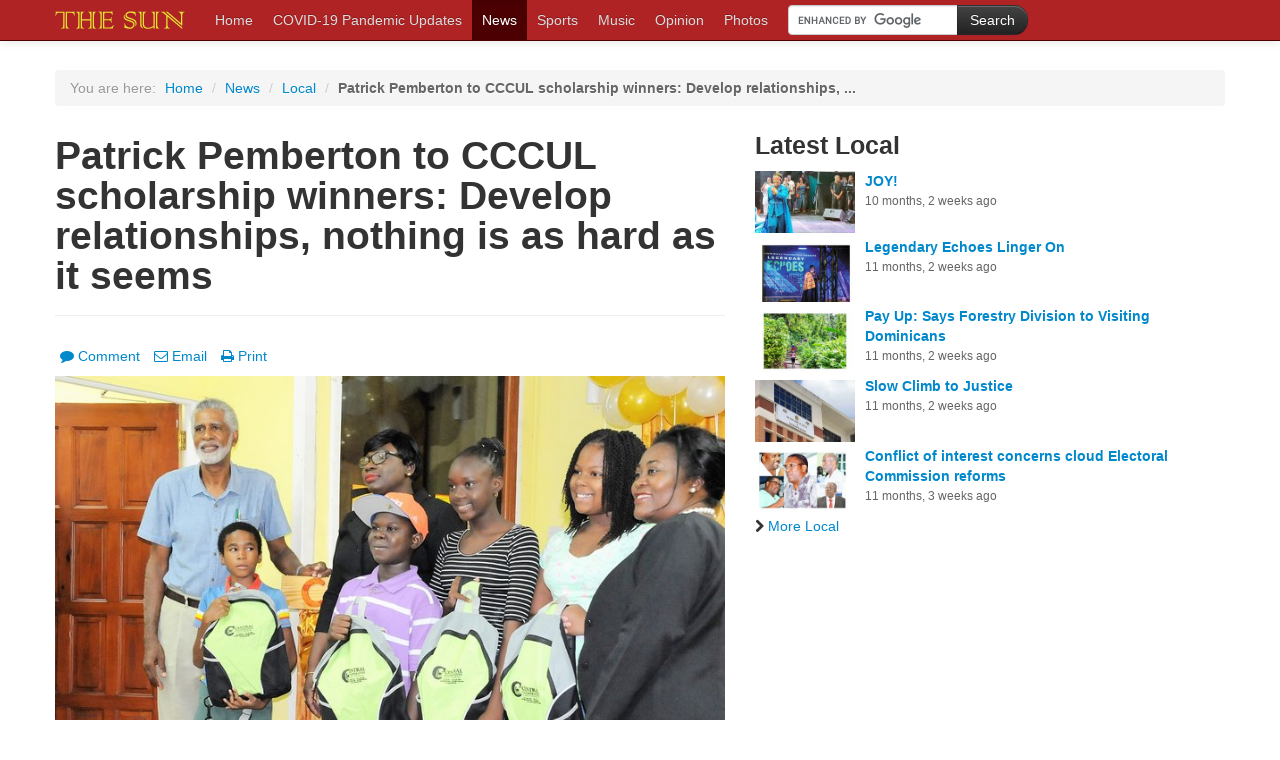

--- FILE ---
content_type: text/html; charset=utf-8
request_url: http://sundominica.com/articles/patrick-pemberton-to-cccul-scholarship-winners-dev-4977/
body_size: 6402
content:

<!DOCTYPE html>
<html>
    <head>
        <!-- Google tag (gtag.js) -->
        <script async src="https://www.googletagmanager.com/gtag/js?id=UA-43915414-1"></script>
        <script>
          window.dataLayer = window.dataLayer || [];
          function gtag(){dataLayer.push(arguments);}
          gtag('js', new Date());

          gtag('config', 'UA-43915414-1');
        </script>
	<meta charset="utf-8">
        <title>Patrick Pemberton to CCCUL scholarship winners: Develop relationships, nothing is as hard as it seems | Local | The Sun</title>
        <meta name="viewport" content="width=device-width, initial-scale=1.0">
        <meta name="description" content="Patrick Pemberton, the seven-foot president of the Central Co-operative Credit Union Ltd believes few things are as difficult as they originally appeared.">
        
<meta property="fb:app_id" content="267224876679348"/>
<meta property="og:type" content="article" />
<meta property="og:url" content="http://sundominica.com/articles/4977/" />
<meta property="og:title" content="Patrick Pemberton to CCCUL scholarship winners: Develop relationships, nothing is as hard as it seems" />
<meta property="og:image" content="http://media-stage.shakfu.com/thesundominica.com/photos/cache/CCCUL-crop-box.jpg.750x464_q85_crop-smart_upscale.jpg" />

<meta property="og:description" content="Patrick Pemberton, the seven-foot president of the Central Co-operative Credit Union Ltd believes few things are as difficult as they originally appeared." />

<meta property="og:site_name" content="The Sun" />

<meta property="fb:admins" content="100002204230778" />

<meta property="fb:admins" content="100001499925779" />


<meta property="article:publisher" content="https://www.facebook.com/320657051315653" />



        
            <link href="//netdna.bootstrapcdn.com/twitter-bootstrap/2.3.2/css/bootstrap-combined.no-icons.min.css" rel="stylesheet">
            <link href="//netdna.bootstrapcdn.com/font-awesome/3.2.1/css/font-awesome.css" rel="stylesheet">
            <link href="//static-stage.shakfu.com/articles/css/base.css" rel="stylesheet">
            <link href="//static-stage.shakfu.com/sections/css/base.css" rel="stylesheet">
            <link href="//static-stage.shakfu.com/galleries/css/base.css" rel="stylesheet">
            <link href="//static-stage.shakfu.com/facebook/css/base.css" rel="stylesheet">
            <link href="//static-stage.shakfu.com/ads/css/base.css" rel="stylesheet">
            <link href="//static-stage.shakfu.com/css/contact.css" rel="stylesheet">
        
        
        
        <!--[if IE 7]>
        <link rel="stylesheet" href="//static-stage.shakfu.com/common/css/font-awesome-ie7.min.css">
        <![endif]-->
        
            <link href="//static-stage.shakfu.com/common/css/thesundominica.css" rel="stylesheet">
            <link href="//static-stage.shakfu.com/common/css/bootstrap-responsive.css" rel="stylesheet">
            <link href="//static-stage.shakfu.com/common/css/thesundominica-responsive.css" rel="stylesheet">
        
        <!-- HTML5 shim, for IE6-8 support of HTML5 elements -->
        <!--[if lt IE 9]>
        <script src="//html5shim.googlecode.com/svn/trunk/html5.js"></script>
        <![endif]-->
        <link rel="apple-touch-icon-precomposed" sizes="57x57" href="//static-stage.shakfu.com/common/favicon/apple-touch-icon-114.png" />
        <link rel="apple-touch-icon-precomposed" sizes="114x114" href="//static-stage.shakfu.com/common/favicon/apple-touch-icon-114.png" />
        <link rel="apple-touch-icon-precomposed" sizes="72x72" href="//static-stage.shakfu.com/common/favicon/apple-touch-icon-114.png" />
        <link rel="apple-touch-icon-precomposed" sizes="144x144" href="//static-stage.shakfu.com/common/favicon/apple-touch-icon-114.png" />
        <link rel="shortcut icon" href="//static-stage.shakfu.com/common/favicon/favicon.ico" type="image/x-icon">
        
        
    </head>
    
    <body class="article">
        <div id="fb-root"></div>
<script>
  window.fbAsyncInit = function() {
    FB.init({
      appId      : '267224876679348',
      channelUrl : 'http://sundominica.com/channel.html',
      status     : true,
      cookie     : true,
      xfbml      : true
    });
  };
  (function(d, debug){
     var js, id = 'facebook-jssdk', ref = d.getElementsByTagName('script')[0];
     if (d.getElementById(id)) {return;}
     js = d.createElement('script'); js.id = id; js.async = true;
     js.src = "//connect.facebook.net/en_US/all" + (debug ? "/debug" : "") + ".js";
     ref.parentNode.insertBefore(js, ref);
   }(document, /*debug*/ true));
</script>

        
            <div class="navbar navbar-inverse navbar-fixed-top">
                <div class="navbar-inner">
                    <div class="container">
                        <button type="button" class="btn btn-navbar" data-toggle="collapse" data-target=".nav-collapse">
                            <span class="icon-bar"></span>
                            <span class="icon-bar"></span>
                            <span class="icon-bar"></span>
                        </button>
                        <a class="brand" href="/"><i class="logo"></i></a>
                        <div class="nav-collapse collapse">
                            
<ul class="nav">
    <li><a href="/">Home</a></li>
    
        <li><a href="/covid-19-pandemic-updates/">COVID-19 Pandemic Updates</a></li>
    
        <li class="active"><a href="/news/">News</a></li>
    
        <li><a href="/sports/">Sports</a></li>
    
        <li><a href="/music/">Music</a></li>
    
        <li><a href="/opinion/">Opinion</a></li>
    
        <li><a href="/galleries/">Photos</a></li>
    
</ul>

<form action="/search" type="get" id="cse-search-box" class="navbar-form pull-left form-search">
  <div class="input-append">
    <input type="hidden" name="cx" value="partner-pub-6567505487227567:3427731481" />
    <input type="hidden" name="cof" value="FORID:10" />
    <input type="hidden" name="ie" value="UTF-8" />
    <input type="text" name="q" size="55" class="span2"  />
    <input type="submit" name="sa" value="Search" class="btn btn-inverse" />
  </div>
</form>
<script type="text/javascript" src="http://www.google.com/coop/cse/brand?form=cse-search-box&amp;lang=en"></script>




                        </div><!--/.nav-collapse -->
                    </div>
                </div>
            </div>
        

        <div class="content">
            
                



            

            
    <div class="ad-leaderboard">
        <div class="display-ad" data-url="/ads/code/3/1/31/"></div>
    </div>

            <div class="container">
                
    

<ul class="breadcrumb">
    <li class="muted you-are-here">You are here:</li>
    <li><a href="/">Home</a> <span class="divider">/</span></li>
    
        <li><a href="/news/">News</a> <span class="divider">/</span></li>
    
    
        
            <li><a href="/news/local/">Local</a> <span class="divider">/</span></li>
            <li class="active">Patrick Pemberton to CCCUL scholarship winners: Develop relationships, ...</li>
        
    
</ul>


                
                
                <div class="page-content">
                    
    

<div id="emailModal" class="modal hide fade" tabindex="-1" role="dialog" aria-labelledby="myModalLabel" aria-hidden="true">
  <div class="modal-header">
    <button type="button" class="close" data-dismiss="modal" aria-hidden="true">&times;</button>
    <h3>Email a Friend</h3>
  </div>
  

<div id="emailModalContent" class="modal-content">
  <form id="modalEmailForm" class="form-horizontal" action="/emailer/post/" data-success="/emailer/thanks/" method="post">
    <div class="modal-body">
      <input type='hidden' name='csrfmiddlewaretoken' value='gGlEHx6poq9tnCl69nf2JYYcbLGwoIHG' />
      
      
      <div class="control-group">
        
        <label class="control-label" for="sender">Your Email</label>
        <div class="controls">
          <input id="id_sender" name="sender" placeholder="Email" type="text" />
          <div id="senderError" class="field-error"></div>
        </div>
      </div>
      <div class="control-group">
        
        <label class="control-label" for="recipients">Friend's Email(s)</label>
        <div class="controls">
          <input class="input-block-level" id="id_recipients" name="recipients" placeholder="Email-1, email-2, ... email-15" type="text" />
          <div id="recipientsError" class="field-error"></div>
          <small class="muted">Separate emails with a comma.</small>
        </div>
      </div>
      <div class="control-group">
        
        <label class="control-label" for="message">Message (optional)</label>
        <div class="controls">
          <textarea class="input-block-level" cols="40" id="id_message" name="message" rows="3">
</textarea>
          <div id="messageError" class="field-error"></div>
        </div>
      </div>
      <div id="__all__Error" class="field-error"></div>
      <div class="control-group">
        <div class="controls">
          <div class="g-recaptcha" data-sitekey="6LfXgQoUAAAAAA69pQIZx0Nsan37UvKrxQnRmhWt"></div>
        </div>
      </div>
    </div>
    <div class="modal-footer">
      <a href="#" class="btn" data-dismiss="modal">Cancel</a>
      <button id="spinnerBtn" type="button" class="btn btn-primary" disabled><i class="icon-spinner icon-spin icon-white"></i> Sending</button>
      <input id="submitBtn" type="submit" value="Send" class="btn btn-primary">
    </div>
  </form>
</div>

<div id="emailModalSuccess">
  

<div class="modal-body">
    <p>Your message has been sent. Thank You.</p>
</div>


  <div class="modal-footer">
    <button class="btn btn-primary" data-dismiss="modal">Close</button>
  </div>
</div>

</div>

    <div class="row">
        <div class="span7">
            <div class="page-header">
                <h1>Patrick Pemberton to CCCUL scholarship winners: Develop relationships, nothing is as hard as it seems</h1>
                <h4></h4>
            </div>

            
                

<div class="toolbar clearfix">
    <ul class="inline pull-left">
        <li><a href="#comments"><i class="icon-comment"></i>Comment</a></li>
        <li><a href="#" class="modal-email"><i class="icon-envelope-alt"></i>Email</a></li>
        <li><a href="/articles/patrick-pemberton-to-cccul-scholarship-winners-dev-4977/print/"><i class="icon-print"></i>Print</a></li>
    </ul>
    <ul class="inline pull-right">
        <li><div class="fb-like" data-href="http://sundominica.com/articles/patrick-pemberton-to-cccul-scholarship-winners-dev-4977/" data-colorscheme="light" ref="fb-like-story-detail" data-send="true" data-layout="button_count" data-width="90" data-show-faces="false" data-font="lucida grande"></div>
</li>
    </ul>
</div>

            

            
                
                    
                    <div class="media caption-container">
                        <img src="http://media-stage.shakfu.com/thesundominica.com/photos/cache/CCCUL-crop-box.jpg.750x464_q85_crop-smart_upscale.jpg" alt="CCCUL executive and 2018 scholarship winners" title="CCCUL executive and 2018 scholarship winners" />
                        
                            <div class="caption">
                                <small>CCCUL executive and 2018 scholarship winners</small>
                                <button type="button" class="close" data-dismiss="alert">&times;</button>
                            </div>
                        
                    </div>
                    
                
            

            <div class="by-line">
                
                <div class="date">Sept. 13, 2018</div>
            </div>

            <div class="body">
                
                    <p><p>Patrick Pemberton, the seven-foot president of the Central Co-operative Credit Union Ltd believes few things are as difficult as they originally appeared. </p>
<p>Addressing a short ceremony last week at the CCCUL building at Goodwill to award scholarships to four secondary school students, Pemberton said that is one of the many things that he has learnt in his life.</p>
<p>"Every time you have a project to do there's something difficult about it and you'll be surprised to know that when you get into the project you will realise 'it was not as difficult as I thought it was'", Pemberton said.</p>
<p>He also advised the CCCUL scholarship winners that although they must concentrate on their studies, there are other important aspects of their school lives.</p>
<p>"When you get as old as me you will realise academics is not everything," Pemberton said. "You can get 12 Ones and you may still not a person that people like because you did not pay attention to socializing and friendship to people around you… do remember to develop relationships with people around you starting with the people at home."</p>
<p>The CCCUL is a 2007 amalgamation of the Portsmouth Credit Union and the St. Alphonsus Credit Union.</p>
<p>Two of these scholarships that the CCCUL presented last week were based on need and the other two are based on merit. To date the society has awarded scholarships to 36 students.</p>
<p>The recipients of the 2018 scholarships were Malaika Ebony Charles from Dublanc Primary School and Laila M. Larocque from Massacre Primary School both awarded on merit. Kaeyon Greville George of Roosevelt Douglas Primary and Joshua Hector from Goodwill Primary scholarship were both awarded on need. </p>
<p>The Central Co-operative Credit Union Ltd Secondary Schools Scholarship Programme began in 2010 and although 2018 would have been a difficult year financially, Pemberton said cancelling the scholarship programme was not considered.</p>
<p>"It is noteworthy that for 2018 after the damage of Hurricane Maria we actually budgeted that we are going to be losing money in 2018," Pembetton said. "But I want you to understand that we have never once given thought to discontinuing the scholarship programme. Whether we were going to be making a profit or not we were not going to let our members suffer by not having a scholarship programme."</p>
<p>The students who have been awarded these scholarship has performed relatively well over the years. In 2015, Adayah Balthazar of Convent High School and Kerchel Fanfan of Portsmouth Secondary School excelled in 2015 Caribbean Secondary Education Certificate (CSEC) examination. In 2016, Devon Brewster also excelled in the 2016 Caribbean Secondary Education Certificate (CSEC) examination. D'Jana Wyllis of the Convent High School and Darnisha Langlais of the Portsmouth Secondary School, both CCCUL scholarship recipients of 2012, were the top students at the 2017 Caribbean Secondary Education Certificate (CSEC) examination; they were also valedictorians at their high school graduation that year.</p></p>
                
            </div>
            
                <hr>
                

<div class="toolbar clearfix">
    <ul class="inline pull-left">
        <li><a href="#comments"><i class="icon-comment"></i>Comment</a></li>
        <li><a href="#" class="modal-email"><i class="icon-envelope-alt"></i>Email</a></li>
        <li><a href="/articles/patrick-pemberton-to-cccul-scholarship-winners-dev-4977/print/"><i class="icon-print"></i>Print</a></li>
    </ul>
    <ul class="inline pull-right">
        <li><div class="fb-like" data-href="http://sundominica.com/articles/patrick-pemberton-to-cccul-scholarship-winners-dev-4977/" data-colorscheme="light" ref="fb-like-story-detail" data-send="true" data-layout="button_count" data-width="90" data-show-faces="false" data-font="lucida grande"></div>
</li>
    </ul>
</div>

            

            
                <a name="comments"></a>
                <div class="fb-comments" data-href="http://sundominica.com/articles/patrick-pemberton-to-cccul-scholarship-winners-dev-4977/" data-width="470" data-num-posts="12" data-colorscheme="light"></div>

            

            
            <script async src="//pagead2.googlesyndication.com/pagead/js/adsbygoogle.js"></script>
            <!-- matched content -->
            <ins class="adsbygoogle"
                 style="display:block"
                 data-ad-client="ca-pub-6567505487227567"
                 data-ad-slot="7122349085"
                 data-ad-format="autorelaxed"></ins>
            <script>
            (adsbygoogle = window.adsbygoogle || []).push({});
            </script>
        </div> 
        
        <div class="sidebar span5">
            <ul class="media-list">
                <li class="media">
                    <div class="display-ad" data-url="/ads/code/3/4/31/"></div>
                </li>
                <li class="media">
                    <div class="media-body">
                        <h3 class="media-heading sidebar-heading">Latest Local</h3>
                        

<ul class="media-list media-list-sidebar heading-list">
    
        
            <li class="media">
                
                <a class="pull-left visible-desktopwide" href="/articles/joy-7297/">
                    <img class="media-object article-thumbnail" src="http://media-stage.shakfu.com/thesundominica.com/photos/cache/Screenshot_of_JOY_performing_after_being_crowned_Calypso_Monarch_2025-crop-box.jpg.230x142_q85_crop-smart_upscale.jpg" alt="Screenshot of JOY performing after being crowned the 2025 Calypso Monarch during the Finals of the Calypso competion " />
                </a>
                
                <h5 class="media-heading"><a href="/articles/joy-7297/">JOY!</a></h5>
                <div class="date">10 months, 2 weeks ago</div>
            </li>
        
            <li class="media">
                
                <a class="pull-left visible-desktopwide" href="/articles/legendary-echoes-linger-on-7296/">
                    <img class="media-object article-thumbnail" src="http://media-stage.shakfu.com/thesundominica.com/photos/cache/Ehoes-crop-box.jpg.230x142_q85_crop-smart_upscale.jpg" alt="Remembering Alwin Bully with song and dance " />
                </a>
                
                <h5 class="media-heading"><a href="/articles/legendary-echoes-linger-on-7296/">Legendary Echoes Linger On</a></h5>
                <div class="date">11 months, 2 weeks ago</div>
            </li>
        
            <li class="media">
                
                <a class="pull-left visible-desktopwide" href="/articles/pay-up-says-forestry-division-to-visiting-dominica-7295/">
                    <img class="media-object article-thumbnail" src="http://media-stage.shakfu.com/thesundominica.com/photos/cache/1_On_the_way_to_Trafalgar_Falls-crop-box.jpg.230x142_q85_crop-smart_upscale.jpg" alt="Torist walk to Trafalgar Falls, one of Dominica&#39;s major tourist sites " />
                </a>
                
                <h5 class="media-heading"><a href="/articles/pay-up-says-forestry-division-to-visiting-dominica-7295/">Pay Up: Says Forestry Division to Visiting Dominicans</a></h5>
                <div class="date">11 months, 2 weeks ago</div>
            </li>
        
            <li class="media">
                
                <a class="pull-left visible-desktopwide" href="/articles/slow-climb-to-justice-7294/">
                    <img class="media-object article-thumbnail" src="http://media-stage.shakfu.com/thesundominica.com/photos/cache/high_court-crop-box.jpg.230x142_q85_crop-smart_upscale.jpg" alt="New Dominica High Court in 2024 " />
                </a>
                
                <h5 class="media-heading"><a href="/articles/slow-climb-to-justice-7294/">Slow Climb to Justice</a></h5>
                <div class="date">11 months, 2 weeks ago</div>
            </li>
        
            <li class="media">
                
                <a class="pull-left visible-desktopwide" href="/articles/conflict-of-interest-concerns-cloud-electoral-comm-7292/">
                    <img class="media-object article-thumbnail" src="http://media-stage.shakfu.com/thesundominica.com/photos/cache/Electoral_Commission1-crop-box.jpg.230x142_q85_crop-smart_upscale.jpg" alt="Current members of the Dominica Electoral Commission: Centre, Chairman Duncan Stowe; top left, Hillary Shillingford; bottom left, Dwayne James; top right, Alick Lawrence; bottom right, Lennox Lawrence " />
                </a>
                
                <h5 class="media-heading"><a href="/articles/conflict-of-interest-concerns-cloud-electoral-comm-7292/">Conflict of interest concerns cloud Electoral Commission reforms</a></h5>
                <div class="date">11 months, 3 weeks ago</div>
            </li>
        
        <li>
            
                 <a class="more" href="/news/local/" class="more"><i class="icon-chevron-right"></i>More Local</a></li>
            
    
</ul>

                    </div>
                </li>
                <li class="media">
                    <!-- <div class="display-ad" data-url="/ads/code/3/5/31/"></div> -->
<script async src="//pagead2.googlesyndication.com/pagead/js/adsbygoogle.js"></script>
<!-- article-page-sidebar -->
<ins class="adsbygoogle"
     style="display:inline-block;width:300px;height:600px"
     data-ad-client="ca-pub-6567505487227567"
     data-ad-slot="2104133882"></ins>
<script>
(adsbygoogle = window.adsbygoogle || []).push({});
</script>
                </li>
            </ul>
        </div>
        
    </div>  

                </div>
            </div>
        </div>

        <div class="footer">
            
                <div class="container">
                    <hr>
                    <dl class="dl-horizontal">
                        <dt>Sections</dt>
                        <dd>
                            <ul class="breadcrumb">
                                
                                
                                    <li><a href="/covid-19-pandemic-updates/">COVID-19 Pandemic Updates</a>  <span class="divider">/</span></li>
                                
                                    <li><a href="/news/">News</a>  <span class="divider">/</span></li>
                                
                                    <li><a href="/sports/">Sports</a>  <span class="divider">/</span></li>
                                
                                    <li><a href="/music/">Music</a>  <span class="divider">/</span></li>
                                
                                    <li><a href="/opinion/">Opinion</a>  <span class="divider">/</span></li>
                                
                                    <li><a href="/galleries/">Photos</a>  <span class="divider">/</span></li>
                                
                                <li><a href="/sections/">All Sections</a></li>
                            </ul>
                        </dd>
                        <dt>About</dt>
                        <dd>
                            <ul class="breadcrumb">
                                <li><a href="/about-us/">The Sun</a> <span class="divider">/</span></li>
                                <li><a href="/privacy/">Privacy Policy</a> <span class="divider">/</span></li>
                                <li><a href="/comments/">Comment Policy</a> <span class="divider">/</span></li>
                                <li><a href="/terms/">Terms of Use</a> <span class="divider">/</span></li>
                                <!-- <li><a href="#">FAQ</a> <span class="divider">/</span></li> -->
                                <li><a href="/contact-us/">Contact Us</a></li>
                            </ul>
                        </dd>
                        <!-- <dt>Submit</dt>
                         <dd>
                            <ul class="breadcrumb">
                                <li><a href="#">News</a> <span class="divider">/</span></li>
                                <li><a href="#">Photo</a> <span class="divider">/</span></li>
                                <li><a href="#">Letter to the Editor</a> <span class="divider">/</span></li>
                                <li><a href="#">Press release</a></li>
                            </ul>
                        </dd>
                         -->
                        <!--
                        <dt>Connect</dt>
                        <dd>
                            <ul class="breadcrumb">
                                <li><a href="#"><i class="icon-facebook"></i>Facebook</a> <span class="divider">/</span></li>
                                <li><a href="#"><i class="icon-google-plus"></i>Google+</a> <span class="divider">/</span></li>
                                <li><a href="#"><i class="icon-twitter"></i>Twitter</a> <span class="divider">/</span></li>
                                <li><a href="#"><i class="icon-linkedin"></i>LinkedIn</a> <span class="divider">/</span></li>
                                <li><a href="#"><i class="icon-rss"></i>RSS</a> </li>
                            </ul>
                        </dd>
                       -->
                    </dl>
                </div>
            
            
                <div class="container">
                    <div class="copy">
                        Contents of this site are &copy; Copyright 2026 The Sun.
                        All Rights Reserved.
                        <span class="pull-right">Powered By <a href="http://shakfu.com">Shakfu News</a></span>
                    </div>
                </div>
            
        </div>
        
            <script src="//ajax.googleapis.com/ajax/libs/jquery/1.9.1/jquery.min.js"></script>
            <script src="//maxcdn.bootstrapcdn.com/bootstrap/2.3.0/js/bootstrap.min.js"></script>
            <script src="//static-stage.shakfu.com/ads/js/display.js"></script>
        
        
    <script src='https://www.google.com/recaptcha/api.js'></script>
    
    <script src="//static-stage.shakfu.com/emailer/js/form.js"></script>
    <script src="//static-stage.shakfu.com/common/js/galleria/galleria-1.4.2.min.js"></script>
    
    

    </body>
    
</html>


--- FILE ---
content_type: text/html; charset=utf-8
request_url: https://www.google.com/recaptcha/api2/anchor?ar=1&k=6LfXgQoUAAAAAA69pQIZx0Nsan37UvKrxQnRmhWt&co=aHR0cDovL3N1bmRvbWluaWNhLmNvbTo4MA..&hl=en&v=PoyoqOPhxBO7pBk68S4YbpHZ&size=normal&anchor-ms=20000&execute-ms=30000&cb=jxfg6o6k2hrj
body_size: 49241
content:
<!DOCTYPE HTML><html dir="ltr" lang="en"><head><meta http-equiv="Content-Type" content="text/html; charset=UTF-8">
<meta http-equiv="X-UA-Compatible" content="IE=edge">
<title>reCAPTCHA</title>
<style type="text/css">
/* cyrillic-ext */
@font-face {
  font-family: 'Roboto';
  font-style: normal;
  font-weight: 400;
  font-stretch: 100%;
  src: url(//fonts.gstatic.com/s/roboto/v48/KFO7CnqEu92Fr1ME7kSn66aGLdTylUAMa3GUBHMdazTgWw.woff2) format('woff2');
  unicode-range: U+0460-052F, U+1C80-1C8A, U+20B4, U+2DE0-2DFF, U+A640-A69F, U+FE2E-FE2F;
}
/* cyrillic */
@font-face {
  font-family: 'Roboto';
  font-style: normal;
  font-weight: 400;
  font-stretch: 100%;
  src: url(//fonts.gstatic.com/s/roboto/v48/KFO7CnqEu92Fr1ME7kSn66aGLdTylUAMa3iUBHMdazTgWw.woff2) format('woff2');
  unicode-range: U+0301, U+0400-045F, U+0490-0491, U+04B0-04B1, U+2116;
}
/* greek-ext */
@font-face {
  font-family: 'Roboto';
  font-style: normal;
  font-weight: 400;
  font-stretch: 100%;
  src: url(//fonts.gstatic.com/s/roboto/v48/KFO7CnqEu92Fr1ME7kSn66aGLdTylUAMa3CUBHMdazTgWw.woff2) format('woff2');
  unicode-range: U+1F00-1FFF;
}
/* greek */
@font-face {
  font-family: 'Roboto';
  font-style: normal;
  font-weight: 400;
  font-stretch: 100%;
  src: url(//fonts.gstatic.com/s/roboto/v48/KFO7CnqEu92Fr1ME7kSn66aGLdTylUAMa3-UBHMdazTgWw.woff2) format('woff2');
  unicode-range: U+0370-0377, U+037A-037F, U+0384-038A, U+038C, U+038E-03A1, U+03A3-03FF;
}
/* math */
@font-face {
  font-family: 'Roboto';
  font-style: normal;
  font-weight: 400;
  font-stretch: 100%;
  src: url(//fonts.gstatic.com/s/roboto/v48/KFO7CnqEu92Fr1ME7kSn66aGLdTylUAMawCUBHMdazTgWw.woff2) format('woff2');
  unicode-range: U+0302-0303, U+0305, U+0307-0308, U+0310, U+0312, U+0315, U+031A, U+0326-0327, U+032C, U+032F-0330, U+0332-0333, U+0338, U+033A, U+0346, U+034D, U+0391-03A1, U+03A3-03A9, U+03B1-03C9, U+03D1, U+03D5-03D6, U+03F0-03F1, U+03F4-03F5, U+2016-2017, U+2034-2038, U+203C, U+2040, U+2043, U+2047, U+2050, U+2057, U+205F, U+2070-2071, U+2074-208E, U+2090-209C, U+20D0-20DC, U+20E1, U+20E5-20EF, U+2100-2112, U+2114-2115, U+2117-2121, U+2123-214F, U+2190, U+2192, U+2194-21AE, U+21B0-21E5, U+21F1-21F2, U+21F4-2211, U+2213-2214, U+2216-22FF, U+2308-230B, U+2310, U+2319, U+231C-2321, U+2336-237A, U+237C, U+2395, U+239B-23B7, U+23D0, U+23DC-23E1, U+2474-2475, U+25AF, U+25B3, U+25B7, U+25BD, U+25C1, U+25CA, U+25CC, U+25FB, U+266D-266F, U+27C0-27FF, U+2900-2AFF, U+2B0E-2B11, U+2B30-2B4C, U+2BFE, U+3030, U+FF5B, U+FF5D, U+1D400-1D7FF, U+1EE00-1EEFF;
}
/* symbols */
@font-face {
  font-family: 'Roboto';
  font-style: normal;
  font-weight: 400;
  font-stretch: 100%;
  src: url(//fonts.gstatic.com/s/roboto/v48/KFO7CnqEu92Fr1ME7kSn66aGLdTylUAMaxKUBHMdazTgWw.woff2) format('woff2');
  unicode-range: U+0001-000C, U+000E-001F, U+007F-009F, U+20DD-20E0, U+20E2-20E4, U+2150-218F, U+2190, U+2192, U+2194-2199, U+21AF, U+21E6-21F0, U+21F3, U+2218-2219, U+2299, U+22C4-22C6, U+2300-243F, U+2440-244A, U+2460-24FF, U+25A0-27BF, U+2800-28FF, U+2921-2922, U+2981, U+29BF, U+29EB, U+2B00-2BFF, U+4DC0-4DFF, U+FFF9-FFFB, U+10140-1018E, U+10190-1019C, U+101A0, U+101D0-101FD, U+102E0-102FB, U+10E60-10E7E, U+1D2C0-1D2D3, U+1D2E0-1D37F, U+1F000-1F0FF, U+1F100-1F1AD, U+1F1E6-1F1FF, U+1F30D-1F30F, U+1F315, U+1F31C, U+1F31E, U+1F320-1F32C, U+1F336, U+1F378, U+1F37D, U+1F382, U+1F393-1F39F, U+1F3A7-1F3A8, U+1F3AC-1F3AF, U+1F3C2, U+1F3C4-1F3C6, U+1F3CA-1F3CE, U+1F3D4-1F3E0, U+1F3ED, U+1F3F1-1F3F3, U+1F3F5-1F3F7, U+1F408, U+1F415, U+1F41F, U+1F426, U+1F43F, U+1F441-1F442, U+1F444, U+1F446-1F449, U+1F44C-1F44E, U+1F453, U+1F46A, U+1F47D, U+1F4A3, U+1F4B0, U+1F4B3, U+1F4B9, U+1F4BB, U+1F4BF, U+1F4C8-1F4CB, U+1F4D6, U+1F4DA, U+1F4DF, U+1F4E3-1F4E6, U+1F4EA-1F4ED, U+1F4F7, U+1F4F9-1F4FB, U+1F4FD-1F4FE, U+1F503, U+1F507-1F50B, U+1F50D, U+1F512-1F513, U+1F53E-1F54A, U+1F54F-1F5FA, U+1F610, U+1F650-1F67F, U+1F687, U+1F68D, U+1F691, U+1F694, U+1F698, U+1F6AD, U+1F6B2, U+1F6B9-1F6BA, U+1F6BC, U+1F6C6-1F6CF, U+1F6D3-1F6D7, U+1F6E0-1F6EA, U+1F6F0-1F6F3, U+1F6F7-1F6FC, U+1F700-1F7FF, U+1F800-1F80B, U+1F810-1F847, U+1F850-1F859, U+1F860-1F887, U+1F890-1F8AD, U+1F8B0-1F8BB, U+1F8C0-1F8C1, U+1F900-1F90B, U+1F93B, U+1F946, U+1F984, U+1F996, U+1F9E9, U+1FA00-1FA6F, U+1FA70-1FA7C, U+1FA80-1FA89, U+1FA8F-1FAC6, U+1FACE-1FADC, U+1FADF-1FAE9, U+1FAF0-1FAF8, U+1FB00-1FBFF;
}
/* vietnamese */
@font-face {
  font-family: 'Roboto';
  font-style: normal;
  font-weight: 400;
  font-stretch: 100%;
  src: url(//fonts.gstatic.com/s/roboto/v48/KFO7CnqEu92Fr1ME7kSn66aGLdTylUAMa3OUBHMdazTgWw.woff2) format('woff2');
  unicode-range: U+0102-0103, U+0110-0111, U+0128-0129, U+0168-0169, U+01A0-01A1, U+01AF-01B0, U+0300-0301, U+0303-0304, U+0308-0309, U+0323, U+0329, U+1EA0-1EF9, U+20AB;
}
/* latin-ext */
@font-face {
  font-family: 'Roboto';
  font-style: normal;
  font-weight: 400;
  font-stretch: 100%;
  src: url(//fonts.gstatic.com/s/roboto/v48/KFO7CnqEu92Fr1ME7kSn66aGLdTylUAMa3KUBHMdazTgWw.woff2) format('woff2');
  unicode-range: U+0100-02BA, U+02BD-02C5, U+02C7-02CC, U+02CE-02D7, U+02DD-02FF, U+0304, U+0308, U+0329, U+1D00-1DBF, U+1E00-1E9F, U+1EF2-1EFF, U+2020, U+20A0-20AB, U+20AD-20C0, U+2113, U+2C60-2C7F, U+A720-A7FF;
}
/* latin */
@font-face {
  font-family: 'Roboto';
  font-style: normal;
  font-weight: 400;
  font-stretch: 100%;
  src: url(//fonts.gstatic.com/s/roboto/v48/KFO7CnqEu92Fr1ME7kSn66aGLdTylUAMa3yUBHMdazQ.woff2) format('woff2');
  unicode-range: U+0000-00FF, U+0131, U+0152-0153, U+02BB-02BC, U+02C6, U+02DA, U+02DC, U+0304, U+0308, U+0329, U+2000-206F, U+20AC, U+2122, U+2191, U+2193, U+2212, U+2215, U+FEFF, U+FFFD;
}
/* cyrillic-ext */
@font-face {
  font-family: 'Roboto';
  font-style: normal;
  font-weight: 500;
  font-stretch: 100%;
  src: url(//fonts.gstatic.com/s/roboto/v48/KFO7CnqEu92Fr1ME7kSn66aGLdTylUAMa3GUBHMdazTgWw.woff2) format('woff2');
  unicode-range: U+0460-052F, U+1C80-1C8A, U+20B4, U+2DE0-2DFF, U+A640-A69F, U+FE2E-FE2F;
}
/* cyrillic */
@font-face {
  font-family: 'Roboto';
  font-style: normal;
  font-weight: 500;
  font-stretch: 100%;
  src: url(//fonts.gstatic.com/s/roboto/v48/KFO7CnqEu92Fr1ME7kSn66aGLdTylUAMa3iUBHMdazTgWw.woff2) format('woff2');
  unicode-range: U+0301, U+0400-045F, U+0490-0491, U+04B0-04B1, U+2116;
}
/* greek-ext */
@font-face {
  font-family: 'Roboto';
  font-style: normal;
  font-weight: 500;
  font-stretch: 100%;
  src: url(//fonts.gstatic.com/s/roboto/v48/KFO7CnqEu92Fr1ME7kSn66aGLdTylUAMa3CUBHMdazTgWw.woff2) format('woff2');
  unicode-range: U+1F00-1FFF;
}
/* greek */
@font-face {
  font-family: 'Roboto';
  font-style: normal;
  font-weight: 500;
  font-stretch: 100%;
  src: url(//fonts.gstatic.com/s/roboto/v48/KFO7CnqEu92Fr1ME7kSn66aGLdTylUAMa3-UBHMdazTgWw.woff2) format('woff2');
  unicode-range: U+0370-0377, U+037A-037F, U+0384-038A, U+038C, U+038E-03A1, U+03A3-03FF;
}
/* math */
@font-face {
  font-family: 'Roboto';
  font-style: normal;
  font-weight: 500;
  font-stretch: 100%;
  src: url(//fonts.gstatic.com/s/roboto/v48/KFO7CnqEu92Fr1ME7kSn66aGLdTylUAMawCUBHMdazTgWw.woff2) format('woff2');
  unicode-range: U+0302-0303, U+0305, U+0307-0308, U+0310, U+0312, U+0315, U+031A, U+0326-0327, U+032C, U+032F-0330, U+0332-0333, U+0338, U+033A, U+0346, U+034D, U+0391-03A1, U+03A3-03A9, U+03B1-03C9, U+03D1, U+03D5-03D6, U+03F0-03F1, U+03F4-03F5, U+2016-2017, U+2034-2038, U+203C, U+2040, U+2043, U+2047, U+2050, U+2057, U+205F, U+2070-2071, U+2074-208E, U+2090-209C, U+20D0-20DC, U+20E1, U+20E5-20EF, U+2100-2112, U+2114-2115, U+2117-2121, U+2123-214F, U+2190, U+2192, U+2194-21AE, U+21B0-21E5, U+21F1-21F2, U+21F4-2211, U+2213-2214, U+2216-22FF, U+2308-230B, U+2310, U+2319, U+231C-2321, U+2336-237A, U+237C, U+2395, U+239B-23B7, U+23D0, U+23DC-23E1, U+2474-2475, U+25AF, U+25B3, U+25B7, U+25BD, U+25C1, U+25CA, U+25CC, U+25FB, U+266D-266F, U+27C0-27FF, U+2900-2AFF, U+2B0E-2B11, U+2B30-2B4C, U+2BFE, U+3030, U+FF5B, U+FF5D, U+1D400-1D7FF, U+1EE00-1EEFF;
}
/* symbols */
@font-face {
  font-family: 'Roboto';
  font-style: normal;
  font-weight: 500;
  font-stretch: 100%;
  src: url(//fonts.gstatic.com/s/roboto/v48/KFO7CnqEu92Fr1ME7kSn66aGLdTylUAMaxKUBHMdazTgWw.woff2) format('woff2');
  unicode-range: U+0001-000C, U+000E-001F, U+007F-009F, U+20DD-20E0, U+20E2-20E4, U+2150-218F, U+2190, U+2192, U+2194-2199, U+21AF, U+21E6-21F0, U+21F3, U+2218-2219, U+2299, U+22C4-22C6, U+2300-243F, U+2440-244A, U+2460-24FF, U+25A0-27BF, U+2800-28FF, U+2921-2922, U+2981, U+29BF, U+29EB, U+2B00-2BFF, U+4DC0-4DFF, U+FFF9-FFFB, U+10140-1018E, U+10190-1019C, U+101A0, U+101D0-101FD, U+102E0-102FB, U+10E60-10E7E, U+1D2C0-1D2D3, U+1D2E0-1D37F, U+1F000-1F0FF, U+1F100-1F1AD, U+1F1E6-1F1FF, U+1F30D-1F30F, U+1F315, U+1F31C, U+1F31E, U+1F320-1F32C, U+1F336, U+1F378, U+1F37D, U+1F382, U+1F393-1F39F, U+1F3A7-1F3A8, U+1F3AC-1F3AF, U+1F3C2, U+1F3C4-1F3C6, U+1F3CA-1F3CE, U+1F3D4-1F3E0, U+1F3ED, U+1F3F1-1F3F3, U+1F3F5-1F3F7, U+1F408, U+1F415, U+1F41F, U+1F426, U+1F43F, U+1F441-1F442, U+1F444, U+1F446-1F449, U+1F44C-1F44E, U+1F453, U+1F46A, U+1F47D, U+1F4A3, U+1F4B0, U+1F4B3, U+1F4B9, U+1F4BB, U+1F4BF, U+1F4C8-1F4CB, U+1F4D6, U+1F4DA, U+1F4DF, U+1F4E3-1F4E6, U+1F4EA-1F4ED, U+1F4F7, U+1F4F9-1F4FB, U+1F4FD-1F4FE, U+1F503, U+1F507-1F50B, U+1F50D, U+1F512-1F513, U+1F53E-1F54A, U+1F54F-1F5FA, U+1F610, U+1F650-1F67F, U+1F687, U+1F68D, U+1F691, U+1F694, U+1F698, U+1F6AD, U+1F6B2, U+1F6B9-1F6BA, U+1F6BC, U+1F6C6-1F6CF, U+1F6D3-1F6D7, U+1F6E0-1F6EA, U+1F6F0-1F6F3, U+1F6F7-1F6FC, U+1F700-1F7FF, U+1F800-1F80B, U+1F810-1F847, U+1F850-1F859, U+1F860-1F887, U+1F890-1F8AD, U+1F8B0-1F8BB, U+1F8C0-1F8C1, U+1F900-1F90B, U+1F93B, U+1F946, U+1F984, U+1F996, U+1F9E9, U+1FA00-1FA6F, U+1FA70-1FA7C, U+1FA80-1FA89, U+1FA8F-1FAC6, U+1FACE-1FADC, U+1FADF-1FAE9, U+1FAF0-1FAF8, U+1FB00-1FBFF;
}
/* vietnamese */
@font-face {
  font-family: 'Roboto';
  font-style: normal;
  font-weight: 500;
  font-stretch: 100%;
  src: url(//fonts.gstatic.com/s/roboto/v48/KFO7CnqEu92Fr1ME7kSn66aGLdTylUAMa3OUBHMdazTgWw.woff2) format('woff2');
  unicode-range: U+0102-0103, U+0110-0111, U+0128-0129, U+0168-0169, U+01A0-01A1, U+01AF-01B0, U+0300-0301, U+0303-0304, U+0308-0309, U+0323, U+0329, U+1EA0-1EF9, U+20AB;
}
/* latin-ext */
@font-face {
  font-family: 'Roboto';
  font-style: normal;
  font-weight: 500;
  font-stretch: 100%;
  src: url(//fonts.gstatic.com/s/roboto/v48/KFO7CnqEu92Fr1ME7kSn66aGLdTylUAMa3KUBHMdazTgWw.woff2) format('woff2');
  unicode-range: U+0100-02BA, U+02BD-02C5, U+02C7-02CC, U+02CE-02D7, U+02DD-02FF, U+0304, U+0308, U+0329, U+1D00-1DBF, U+1E00-1E9F, U+1EF2-1EFF, U+2020, U+20A0-20AB, U+20AD-20C0, U+2113, U+2C60-2C7F, U+A720-A7FF;
}
/* latin */
@font-face {
  font-family: 'Roboto';
  font-style: normal;
  font-weight: 500;
  font-stretch: 100%;
  src: url(//fonts.gstatic.com/s/roboto/v48/KFO7CnqEu92Fr1ME7kSn66aGLdTylUAMa3yUBHMdazQ.woff2) format('woff2');
  unicode-range: U+0000-00FF, U+0131, U+0152-0153, U+02BB-02BC, U+02C6, U+02DA, U+02DC, U+0304, U+0308, U+0329, U+2000-206F, U+20AC, U+2122, U+2191, U+2193, U+2212, U+2215, U+FEFF, U+FFFD;
}
/* cyrillic-ext */
@font-face {
  font-family: 'Roboto';
  font-style: normal;
  font-weight: 900;
  font-stretch: 100%;
  src: url(//fonts.gstatic.com/s/roboto/v48/KFO7CnqEu92Fr1ME7kSn66aGLdTylUAMa3GUBHMdazTgWw.woff2) format('woff2');
  unicode-range: U+0460-052F, U+1C80-1C8A, U+20B4, U+2DE0-2DFF, U+A640-A69F, U+FE2E-FE2F;
}
/* cyrillic */
@font-face {
  font-family: 'Roboto';
  font-style: normal;
  font-weight: 900;
  font-stretch: 100%;
  src: url(//fonts.gstatic.com/s/roboto/v48/KFO7CnqEu92Fr1ME7kSn66aGLdTylUAMa3iUBHMdazTgWw.woff2) format('woff2');
  unicode-range: U+0301, U+0400-045F, U+0490-0491, U+04B0-04B1, U+2116;
}
/* greek-ext */
@font-face {
  font-family: 'Roboto';
  font-style: normal;
  font-weight: 900;
  font-stretch: 100%;
  src: url(//fonts.gstatic.com/s/roboto/v48/KFO7CnqEu92Fr1ME7kSn66aGLdTylUAMa3CUBHMdazTgWw.woff2) format('woff2');
  unicode-range: U+1F00-1FFF;
}
/* greek */
@font-face {
  font-family: 'Roboto';
  font-style: normal;
  font-weight: 900;
  font-stretch: 100%;
  src: url(//fonts.gstatic.com/s/roboto/v48/KFO7CnqEu92Fr1ME7kSn66aGLdTylUAMa3-UBHMdazTgWw.woff2) format('woff2');
  unicode-range: U+0370-0377, U+037A-037F, U+0384-038A, U+038C, U+038E-03A1, U+03A3-03FF;
}
/* math */
@font-face {
  font-family: 'Roboto';
  font-style: normal;
  font-weight: 900;
  font-stretch: 100%;
  src: url(//fonts.gstatic.com/s/roboto/v48/KFO7CnqEu92Fr1ME7kSn66aGLdTylUAMawCUBHMdazTgWw.woff2) format('woff2');
  unicode-range: U+0302-0303, U+0305, U+0307-0308, U+0310, U+0312, U+0315, U+031A, U+0326-0327, U+032C, U+032F-0330, U+0332-0333, U+0338, U+033A, U+0346, U+034D, U+0391-03A1, U+03A3-03A9, U+03B1-03C9, U+03D1, U+03D5-03D6, U+03F0-03F1, U+03F4-03F5, U+2016-2017, U+2034-2038, U+203C, U+2040, U+2043, U+2047, U+2050, U+2057, U+205F, U+2070-2071, U+2074-208E, U+2090-209C, U+20D0-20DC, U+20E1, U+20E5-20EF, U+2100-2112, U+2114-2115, U+2117-2121, U+2123-214F, U+2190, U+2192, U+2194-21AE, U+21B0-21E5, U+21F1-21F2, U+21F4-2211, U+2213-2214, U+2216-22FF, U+2308-230B, U+2310, U+2319, U+231C-2321, U+2336-237A, U+237C, U+2395, U+239B-23B7, U+23D0, U+23DC-23E1, U+2474-2475, U+25AF, U+25B3, U+25B7, U+25BD, U+25C1, U+25CA, U+25CC, U+25FB, U+266D-266F, U+27C0-27FF, U+2900-2AFF, U+2B0E-2B11, U+2B30-2B4C, U+2BFE, U+3030, U+FF5B, U+FF5D, U+1D400-1D7FF, U+1EE00-1EEFF;
}
/* symbols */
@font-face {
  font-family: 'Roboto';
  font-style: normal;
  font-weight: 900;
  font-stretch: 100%;
  src: url(//fonts.gstatic.com/s/roboto/v48/KFO7CnqEu92Fr1ME7kSn66aGLdTylUAMaxKUBHMdazTgWw.woff2) format('woff2');
  unicode-range: U+0001-000C, U+000E-001F, U+007F-009F, U+20DD-20E0, U+20E2-20E4, U+2150-218F, U+2190, U+2192, U+2194-2199, U+21AF, U+21E6-21F0, U+21F3, U+2218-2219, U+2299, U+22C4-22C6, U+2300-243F, U+2440-244A, U+2460-24FF, U+25A0-27BF, U+2800-28FF, U+2921-2922, U+2981, U+29BF, U+29EB, U+2B00-2BFF, U+4DC0-4DFF, U+FFF9-FFFB, U+10140-1018E, U+10190-1019C, U+101A0, U+101D0-101FD, U+102E0-102FB, U+10E60-10E7E, U+1D2C0-1D2D3, U+1D2E0-1D37F, U+1F000-1F0FF, U+1F100-1F1AD, U+1F1E6-1F1FF, U+1F30D-1F30F, U+1F315, U+1F31C, U+1F31E, U+1F320-1F32C, U+1F336, U+1F378, U+1F37D, U+1F382, U+1F393-1F39F, U+1F3A7-1F3A8, U+1F3AC-1F3AF, U+1F3C2, U+1F3C4-1F3C6, U+1F3CA-1F3CE, U+1F3D4-1F3E0, U+1F3ED, U+1F3F1-1F3F3, U+1F3F5-1F3F7, U+1F408, U+1F415, U+1F41F, U+1F426, U+1F43F, U+1F441-1F442, U+1F444, U+1F446-1F449, U+1F44C-1F44E, U+1F453, U+1F46A, U+1F47D, U+1F4A3, U+1F4B0, U+1F4B3, U+1F4B9, U+1F4BB, U+1F4BF, U+1F4C8-1F4CB, U+1F4D6, U+1F4DA, U+1F4DF, U+1F4E3-1F4E6, U+1F4EA-1F4ED, U+1F4F7, U+1F4F9-1F4FB, U+1F4FD-1F4FE, U+1F503, U+1F507-1F50B, U+1F50D, U+1F512-1F513, U+1F53E-1F54A, U+1F54F-1F5FA, U+1F610, U+1F650-1F67F, U+1F687, U+1F68D, U+1F691, U+1F694, U+1F698, U+1F6AD, U+1F6B2, U+1F6B9-1F6BA, U+1F6BC, U+1F6C6-1F6CF, U+1F6D3-1F6D7, U+1F6E0-1F6EA, U+1F6F0-1F6F3, U+1F6F7-1F6FC, U+1F700-1F7FF, U+1F800-1F80B, U+1F810-1F847, U+1F850-1F859, U+1F860-1F887, U+1F890-1F8AD, U+1F8B0-1F8BB, U+1F8C0-1F8C1, U+1F900-1F90B, U+1F93B, U+1F946, U+1F984, U+1F996, U+1F9E9, U+1FA00-1FA6F, U+1FA70-1FA7C, U+1FA80-1FA89, U+1FA8F-1FAC6, U+1FACE-1FADC, U+1FADF-1FAE9, U+1FAF0-1FAF8, U+1FB00-1FBFF;
}
/* vietnamese */
@font-face {
  font-family: 'Roboto';
  font-style: normal;
  font-weight: 900;
  font-stretch: 100%;
  src: url(//fonts.gstatic.com/s/roboto/v48/KFO7CnqEu92Fr1ME7kSn66aGLdTylUAMa3OUBHMdazTgWw.woff2) format('woff2');
  unicode-range: U+0102-0103, U+0110-0111, U+0128-0129, U+0168-0169, U+01A0-01A1, U+01AF-01B0, U+0300-0301, U+0303-0304, U+0308-0309, U+0323, U+0329, U+1EA0-1EF9, U+20AB;
}
/* latin-ext */
@font-face {
  font-family: 'Roboto';
  font-style: normal;
  font-weight: 900;
  font-stretch: 100%;
  src: url(//fonts.gstatic.com/s/roboto/v48/KFO7CnqEu92Fr1ME7kSn66aGLdTylUAMa3KUBHMdazTgWw.woff2) format('woff2');
  unicode-range: U+0100-02BA, U+02BD-02C5, U+02C7-02CC, U+02CE-02D7, U+02DD-02FF, U+0304, U+0308, U+0329, U+1D00-1DBF, U+1E00-1E9F, U+1EF2-1EFF, U+2020, U+20A0-20AB, U+20AD-20C0, U+2113, U+2C60-2C7F, U+A720-A7FF;
}
/* latin */
@font-face {
  font-family: 'Roboto';
  font-style: normal;
  font-weight: 900;
  font-stretch: 100%;
  src: url(//fonts.gstatic.com/s/roboto/v48/KFO7CnqEu92Fr1ME7kSn66aGLdTylUAMa3yUBHMdazQ.woff2) format('woff2');
  unicode-range: U+0000-00FF, U+0131, U+0152-0153, U+02BB-02BC, U+02C6, U+02DA, U+02DC, U+0304, U+0308, U+0329, U+2000-206F, U+20AC, U+2122, U+2191, U+2193, U+2212, U+2215, U+FEFF, U+FFFD;
}

</style>
<link rel="stylesheet" type="text/css" href="https://www.gstatic.com/recaptcha/releases/PoyoqOPhxBO7pBk68S4YbpHZ/styles__ltr.css">
<script nonce="LM2KmGMOvn_d5toW6VzHtQ" type="text/javascript">window['__recaptcha_api'] = 'https://www.google.com/recaptcha/api2/';</script>
<script type="text/javascript" src="https://www.gstatic.com/recaptcha/releases/PoyoqOPhxBO7pBk68S4YbpHZ/recaptcha__en.js" nonce="LM2KmGMOvn_d5toW6VzHtQ">
      
    </script></head>
<body><div id="rc-anchor-alert" class="rc-anchor-alert"></div>
<input type="hidden" id="recaptcha-token" value="[base64]">
<script type="text/javascript" nonce="LM2KmGMOvn_d5toW6VzHtQ">
      recaptcha.anchor.Main.init("[\x22ainput\x22,[\x22bgdata\x22,\x22\x22,\[base64]/[base64]/[base64]/KE4oMTI0LHYsdi5HKSxMWihsLHYpKTpOKDEyNCx2LGwpLFYpLHYpLFQpKSxGKDE3MSx2KX0scjc9ZnVuY3Rpb24obCl7cmV0dXJuIGx9LEM9ZnVuY3Rpb24obCxWLHYpe04odixsLFYpLFZbYWtdPTI3OTZ9LG49ZnVuY3Rpb24obCxWKXtWLlg9KChWLlg/[base64]/[base64]/[base64]/[base64]/[base64]/[base64]/[base64]/[base64]/[base64]/[base64]/[base64]\\u003d\x22,\[base64]\x22,\x22wrzCk8KwwpjDuRtKw68dw5HCg8K2wqwAcMO/w7nCuivCnWHDpMKsw6VlXMKXwqgqw5zDksKUwqrCtBTCsjQHNcOQwr9RSMKIHMK/VjtmfGxzw4XDq8K0QUMMS8Ovwp0Pw4oww7wGJj5pfi0APMKkdMOHwonDqMKdwp/Ck0/DpcOXOMKnH8KxEsKtw5LDicKew6zCoT7Ctwo7NVtESl/[base64]/wpkKw51nah5WeXfDuHTDi8O3ZidlwqgvXAfCmWAmVMKBCcO2w7rCggbCoMK8wp/Cq8OjcsOGfiXCkg5Lw63DjHbDucOEw48xwrHDpcKzBC7DrxoTwqbDsS5tbg3DosOdwoccw43DlRpeLMKUw6R2wrvDs8Kyw7vDu1gYw5fCo8KEwqJrwrRTOMO6w7/ClsKeIsOdGcKYwr7CrcKJw5lHw5TCqcKXw498WcK2ecOxC8O9w6rCj2XCj8OPJAXDkk/CumMrwpzCnMKPN8OnwoUZwoYqMmMCwo4VOMKcw5AdNEM3wpEQwrnDk0jCosKrCmwiw4nCtzpLN8Owwq/DlsOKwqTCtHPDvsKBTAVvwqnDnU1tIsO6wrVAwpXCs8ONw6N8w4dLwp3CsUR1fCvCmcOKOhZEw4PCnsKuLyJUwq7CvFjCtB4OCzrCr3wHKQrCrVfClideJEfCjsOsw4/CpQrCqGYeG8O2w6wAFcOUwq0Gw4PCkMO6DBFTwpnCl1/[base64]/Y0Isw4TDl3xfSMOJVVHDhh3DqncjHcO9ISLDu8OywobCkkg7wpPDjzJII8OBJ2c9UGDCisKywrZoVyzDnMOKwrLChcKrw54LwpXDq8OTw6DDjXPDicKxw67DiQTCusKrw6HDt8OOAknDjMKICcOKwq0YWMK+P8OvDMKAB0YVwr0ZVcOvHl/[base64]/TQh1FMOEwr87Q8Khc8Krwp5uw7R1QRPDmkx9wpzCgcKfCUwZw7MCwqkVZMKbw73Cn3HDhsOHT8OSwrLCni9CMDXDpsOAwo/CikLDv1I+w7llHW/[base64]/CmcK2w6MRNsKQMjYaw48oJcKVw4cww5BcU8Kpw65Xw7ZXwpjCocOMLRjDgBvChcOUw7TCuEVlGMOyw73DsTQ/E27Dky8cwrMnKMOawrp8QETCnsO9Sjdpw6FyesKOw5DDi8KrXMK2TsKtwqDDpsKwYhlNwqkcZcKyV8OQwrLDpn3CvcOgw4TClFYXNcOoOwfCrC5Kw6R2XXRWw7HCi1xBw5bCr8O+wpNsGsKWw7zDh8KWQMKWwpzDqcKdw6/CsA3CtH9SF2HDhMKfJktawr/DpcK6wpFJw4rDhcOmwpLCpXBIakEYwo0qwrjCqDkew6QVw6Uqw5rDo8OaUsKicsOPwq/CmMKzwqjCmFZjw5zCj8OVdCIMG8KUDgLDlw/Cmg7CiMKEeMKhw7nDqMOYa3nCj8KLw5UfDcK7w4PDtlrCnMKXGV3DvVLCvwXDn0TDl8Otw5Zew4TCsxzCoXUjwpY6w557C8KJVMORw5hKwopIwqHCnwLDu0cFw4XDkgPCrH7DuRkiwoTDn8KWw7J9VSvDgjzCicOow6UVw47DkcKdwqrCmW7CnMOmwpPDhMOUw58HJQ/[base64]/acKEw4jDnsK2wq9xc3ZTAcKswpJ5SF/DpgoZQF3Dkh9/CVcWwr/[base64]/DusKHwpBnwq7DkHdWVzjDhcOUw4pNNMOvwq/DjlbDgMOAfk/CrQ9NwqjCqcO/woMewoQGE8K+DTFvTcORwpVQXMKaF8K5w7vDvMOZw7XDpkxOfMKiMsKmYBTDvEMLwoNUwpFeeMKswp7CigjDtXlaS8OwacKFwqpIHDNOHHp0U8KDworCjSzDlcKGwr/CqQIuFyURbTZxwqZQw7zDnCpVwprDvkvCm1PDnsKaJsKlMcORwqZDT3/DpcKvcgvDmMKFwpbCjxbDkWxLwqbCsg9Vwr3DnAXDvMOww6B+wrHDoMOYw7NkwpM4wqRUw6IGJ8KsEcKCOlbDtMKBMlksUsKgw4YJw7PDoE3CizR7w4rCisOxw6dHAMKkKHnDkcOoNsOefhPCq0DDm8KwUSdlFznDmcOSH0/[base64]/w4ppw5vCisKrwqvDgsKociEvwrNiPsO3wqPDjMKQK8KcE8KIw7hAwplLwp/Cp1TCoMKtFXMWblzDrGXClV4WZ2JfS3rDjR/Dsm/[base64]/CgMKPw6PClsO+e8OgwrtUw7nDvcKmNyDCqsKwUcOfQzR4C8OkBEHDvAMSw5nDkyzDnmTCiH7DgWPDk2Aowo/Dmg3DvMOBMx0RCMKbw4VNw6AJwpzDqzcUwqh5N8KABhTCv8K4bcOQVWLCqDnDugsbRSQNGsOhBcOKw40Vw7ldHMOFwp/[base64]/[base64]/[base64]/CoAFDeMO5wpFvLil3wp7ClsO4XsKENR5XaFPDoMOrw51Pw4PCn1jClVnDhR7DqU1YwprDgsONw449J8Opw4HCh8Kjw6crVsKzworCoMKyUcOMeMK9w5B7ADlow4jDigLDtsOgRcKbw6JWwrFNPMObbcKEwoJgw4MmYxPDoFlWw7HCiB0tw5AcBA3CrsK/[base64]/[base64]/VsO1wqnDhcOQwo4jw7Ntfk3DrcKhKjt8wqjCucOQwpvDiMKtwocTwoXDhsOdwrAnw5nCqcOJwpvCkMOwVjkCUjfDq8KAAsK0VD/DtwkbEV3CiDhrw5zCqRLCj8ORw4IYwqUVS2drYcKFw5MvGAViwqnCpG02w57Dm8ORfztrwrxnw5PDvsOeG8Osw7DCiD8Gw5jDvMOSNC7CrsKuw4XDpCw/BAtEw44oEMKKVyDCoi3DqcKhKsOaNcOswrrDgDbCvcOkcsKDwpPDgsK9M8OEwpMww7fDjhFUfcKuwq5FEyjCoUXCkcKCwq/[base64]/DkQpPwqh5w65ZbnjDqcKIw5xuCsKDwrDCkzhPXcOSw4LDp0nCqwMhw5MDwrg2KsKrXX4Rwo3Ds8KaMTh4w5Mww4bCtitMw6XCkSI4SlLCrB4vO8K8w5rDhBxtAMOQSkIGEsOiPRkrwoHCqMKBCRPDvcO0wrfDpA8Twp3DisOXw4kLw5rDtcO3PsOODAFqwojDpB/DrABpwoXDgExHwoTDl8OHRwsCa8OxHCoURFzCvcO8XcKAwrbCncO9eHZgwqNFMcOTTsO6UsKSAcK/[base64]/CvCDDl8OKXU/DsCXDpMO0wojCrcK6KsKJSsKhDcOEJsOzw43Cp8OnworCkUYsLyUwekNPaMKjLMO7wrDDh8KtwoQFwofDqWJzGcKOVgprD8OAa3FJw79uwpkhKMOMJMO0DsKfTcOKG8K8w7MoZTXDmcO/w7YHS8OywpZ3w7HClmfDvsO7wpzCiMOvw77DrcOwwrw0wqpKP8OewqZUMj3DmsOPYsKqwogLwp7CjGDCicOvw67DhyPDq8KmZhl4w6nCjApJdSdKITNrcnZ4w6LDmVdbXcOiXcKRESRdT8KZw7nCl1ESK2rDkjofYyEvBXvCuHvDlTvChw/CpsO/[base64]/DusO4XcO+wobCvMOqPsKwwq3Dn8OfTMOKw7NONMKuworCo8OBV8O6M8OVKCzCtHsxw7dwwrLDtMKAAcKtwrTDvwlDw6fCmcOowo8QbTnCncKJUcK2w7XDu27CkxRiwpMWwqBdw6JLFAjDlV8hwrDClMKibMKxM2jCl8KOwqQsw7LDuCx4wrJ5YC3CuW/CviNjwoY8wqF/w4ZBNH3CmcKdw7IEUx5Ee1cSQnZyZsOmVi4qw6F+w5vCpsObwppPAkN8w60DJj0owo7CocOvennCsRMnMcKGQlhOU8O9w6fDlsOkwoojBMK7dEFiFsKvUMO6wqs7fcKuTwDCg8KNwozDjMO9G8OOSDTCm8Kjw7nCpGbDpMKOw6VMw7IPwpnDocKLw6w/CRoXbMKPw4olw4XChiMGwqliY8O3w7ggwoA8CsOUe8K1w7DDmMKaQsKiwq5Sw7zDnsKFEjYJFsKzP3XCl8Oiwr90w7NAwpcQwpDDkcO5fcOVw7/CisKwwq8dSmDCi8Khw6HCsMK0PANGwqrDjcK5DA/CrsOew5vDk8O/w6zDtcO7w5sewpjCgMOXNsK3PMKYRSXDr3/CsMO6XiHCkcOlwo3DjcONSH03bScYw5dBw6duw4BLw41MGmjColbDvAXClEgrX8O1Ez09wogzwoLDsTfCtcOYwoljUMKXUyHDuz/CpsKWSXzDmn7CuT0aWMO0ejsjWnTDu8OAw584woYddsOEw5XCvl3DpMKAwps3wr/CliXCpS0fMQrCkFNJD8OnGcOlAMO2bMKxGcOkS2rDosK1P8Osw7rDr8K8KMK1w7JtCC3ChHHDlj7Cq8OFw7tOK0/[base64]/[base64]/DsXzCkn0IEgHDtEDCq8O3w5PCn8Ouw73Cs3tBw53Cl2/Cq8OrwoPDk39YwqhfLMOMw5nDlmYqwoTDj8Kyw6Vsw53DiijDtRfDlDPCmsKFwqPDnybDrMKkIMOWWgPDgsO/T8KZSGBxN8Ohb8Orw5fDlcK0VsK+wobDp8KedcO1w49Aw4rDt8Kyw6N1FmfChsKiw4tYGsOjfXLDrMOqDQXCjVQAX8OPMk7DnysQAcOaF8OtbsKvRn4yRjI5w6TDkFoRwosPcMO4w4rCi8OMw6ZOw65+wrHCuMOeFMOYw4x3NS/DhsOuPMO+wrYVw5w8w7DDqsOmwqkGwonDu8Kzw71uw5fDi8KawrzCqsKNw55zLHbDlMOlGMOZwrTDgx5JwoDDjHBUwqgawpk0NcKxw6Aww6N2wrXCsi5ZwpTCs8OEaV7CsBALFx1Qw7cVGMKHWhQ1w6huw4bCscOIB8KccMO/RDrDv8KOOinCo8OqfUQWRsKnw7XDhRjDkzZnOsKBdFjCm8KqYWEWYsKHw7fDg8OaPW1qwoDDhzfDg8KYwr3CocOUw5EjwobCnR86w5h4wqpNw7sSWinCl8KbwosswpVlHgUiw40bK8Onw6nDlz16H8OPE8K3D8K5w4fDtcO3HcKyAMKGw6TChh/DmXHCvCXCssK2wq/Cj8KDOB/Dknd/VMOPwo7DmGBtcB1KVGZNPMOMwopWNhEFGRBPw5wywo8Wwol0VcKKw40wXsOEwqJ4wpbDrsOkC3wyPBjChQZHw6PDrMOWE3hIwopFNcKGw6DDukDDrx0Iw5lLOMK9A8KEDi/DpWHDusOuworCj8KxYxs8eHdGw5A4w5g5wrrDvMOlekjCg8KZwqxVJRMmw7VAw4XDhcOMwrwLRMOtwpDCgWPDvHVOe8OiwqBOXMK7QmrCncKPwr5uw7rCmMKZSkPDmsOlwrdZw58wwprDhgwPacKbTCZoSGPCqMKyLAU6wrXDpMK/EsO9w7HClzIxI8K4asKFw6DCmUkNWivCkxVnX8KMGcKbw5hVOT7CisOzFzlNBQZuSQVEE8OgDmPDmCnDq0IpwoDDiXdqw7ZDwqDCizrCiih5VHnDo8OvGX/DhW0ww5DDmybCtMOgU8K9KAtGw6/CmGLCsk0awpfCi8OREMOhIcOhwqvDp8OYVkEeNm/Cj8OPPzLDucK1R8KbWcK2cy3DonxYwo/DkA3CtnbDnyA3wonDjMKcwpDDqGZ8HsOGw74DDR8NwqdVw6duL8Ojw6Vtwq82NG1Vw49AIMK8wobDncKZw4Z2MMOsw5nDp8Oywpd6OhXCo8KrS8KwcBfDrjsgwoPDrj/[base64]/w7RkJn5/OsOIM8K1PElwPXbDlnDDmAoaw4LDqMKtwqNBSSLCpUsYNsKGw4fClxzCuHjCmMKlQ8KwwpNbDcO0CVgNwr94X8O1dAZ0wqPCokgKYTtDw4/CsBF8wqRjwrsWIF0WYMO7w7tlw5hJUsKsw4MYNsKIGcK2NQfDnsOqQBBqw4nCq8O+ciM8Mz7DmcO0w7pDLRgjwpA6w7DDjsK9W8OBw7gTw6HDiELDk8KhwobCusOPQsKYA8Ofw4bCnsO+Q8K3c8O1wrHDqG7Cu3/Cj0YIIA/[base64]/DmMK1wqd+RcOPFcOow6AVwq/CrBrCmcKww7vCsMOFwrddw6PDrMO7TQlew53Cp8Kmw5F2f8OCTz0jw656SWrDgMKRw4h/WMK5by9nwqTCuF1GVlVWPsOIwrTDk1Njw5kPfsOuBcK/wozCnlrCkHfDh8ODXMOdE2vCh8K0w67Cv0USw5FYw7slcMKjwq0wSzfCnEk5Ui5NTsOZwo3CqClhc1kUwqzCi8Kle8OvwqrDslfDrEDCm8Oqwo0xRDR7wrcmEcKmMsOSw4rDrkM0eMK6wo5HacO/[base64]/DrcOhwoUuUVnCkMK0cTJwwqE6wq4aw6nCg8KJeiJiwp/[base64]/CjTrCiEjCkCjDnQsrw44ifsO+X8Kvw4khf8K/[base64]/CjMKVbhAQSmLDncKhYSY9J0IyEsK+w6PCgjLCnDvDjRARwoUAw6LDmCXCoC9cc8Obw53DsWPDlMOFNHfCuwJswqrDrsOMwpY2wqMIBsK9wqfDn8Oge0BTcjvCtS0OwqIuwpteBMKQw4zDrsOQwqQtw5EVchgzckDCssKVIj/DgMOnf8KxWS7Cp8K3w6vDq8KQE8OnwphAaSUVw6/DjMOaQGvCjcORw7bCqsO4wrM6McKgZmVvB29tSMOuTMKKT8O2QifDuzvDkMK/wr54Q3rDksOdw7jCpAtxdMKewqJQw44Ww4MhwqTDiXA+Qz3DoBPDhsOuesORwo9ewrHDoMOSwrLDn8OAAGA2GnDDlmsVwpLDvwwDJMO5OcKDw4DDscOEwpTDlMK0woIxYMOPwrzCusKTQcK3wpwHacKmw4fCqsOISsKwEQ/DiQ7DhsO2w5N2cFoIV8KAw4XDv8K3wq9Mw7Z9w6AwwpBZwoQXw6d5H8KiSX4fwrLDgsOswrfCoMK9RDs2wqvCtsO6w5dgDA/CosOAwpM+e8O5UDxLIMKuNSAsw6ZyKsO4LhVOOcKtw4Zcd8KcFBHDtVsHw7xxwrnDvsO/wpLCr0bCs8ORGMKewqTCssK/[base64]/w7bCmcOZYVnDi0hbwoLCrjgcPBAAKMK8YcKRQilsw6LDrT5jw5jChgh+G8KLcyfDpcOIwrEOwqx7wpYlw63Ct8KbwoXDh0DCg3BVwqx+SMOzXUrDvsOiKcOqEgjDhVkPw7PCk3vDncO8w7/CqwRqMDPCksOxw6hWdMKMwqlBwr7Dgj/DkDI0w4U9w5Ezwq/DrgZzw68qNcKuIBl+ZTTDgsO2ZwbDuMOSwrFsw49Rw6zCsMOiw5oUdcKRw4NffBHDscOsw609wq8IXcO3wpt0A8Kgwq/[base64]/[base64]/w7nDhwpZUMOnMcOuwq/Dpmxjwr0ew7fCqsK0wr7CqwAHwqEFwrJ5w4fDiEd5w4gKWnw4wrlvT8Ojw4rCsgAcw6UyFsOGwo/CncO2wqjCtX16FHgRJRzCoMK5LQfDj0J8Y8O6eMOCwrEUw4/DtsKpBVo9WMKBe8OvQsOuw4olwrrDu8OgY8OtIMOkwpNOdiVmw7UBwrx2WRIQJn3Cg8KMSXbDtsKWwp3DrhbDlcKDwqnDlBIxcyY1wo/DkcOnCms6w7dcCg4JKjjDoCIMwozCnMO0MWU1fTAqw6TCvlPCtibCosODwo/DmFgXwoZuw69GHMK2w6vCgU5/woYAPktcw5wmKcOhBRHDhw5kw6hbwq3DjUxgP05Sw4sGU8OLOXAFHcONUMK2JEtyw7/Cv8KZwplzZknCoTfDv2rCsVRePDzCgRDCgMKUDMOBwrE9ZCo/w6o0fAbCizlbUQ0IADV1HAkywpVSw4REw4QAGsKeV8KzbE3CilMJdwbCmcOOwqfDq8ORwotafsOaIWLCgCTCn15Nw5lQG8K2DXBSw7JbwpbDmsO6w5tnb3ZhwoAQZiPDm8KeAGgiO3xLdWJAYjFxwr1UwojCiQYow4U1w6YHwosqwqIMw48cwoM2wpnDjA/Chz9mw5/DhWRHB0M4TGNgwp1vGxQFTWzDn8Ocw5/DrTvCkz3DqhjCsVUOCldRc8OrwpnDjjQff8Oow40GwqbDrMOgwqtYwrJsQcOLSMK6OHfClsKWw4ZuFMK2w4R4wrLDkSrDssOaEQnDs3o1fiLCjMOPTsKVwpY7w7bDjsOXw4/CtsKmP8Oewp5ww57CijXCp8OowqrDisK8woJUwqVRRSxXwrsBLMOmMMOdwqc2w47Ck8O/w44YCxPCr8ONw7fChyDDoMKHNMKIw5DDjcKuwpfDksK5w67DkREtBENsK8KpMiDDuHfDjUMaVwMmcMORwobDo8OmWsOtw60TI8KLPcKCwr4wwq0UYsKVw4FUworCu30gciBHwoHClC/DocK6MCvCv8Kywp5qwo/CtSTCngU7wpYGHsORwrl8wrYCCjLCoMK3wq50wrDDkDTDmVZqSALDisO+eV0MwoAqwrZtcBjDhQ/[base64]/ew8NKsODE8Ofw4jDhzfDncOcwrklw5BKBEAbw4fDtCo5YcO7wrUfwqLDkcKdS2UVw5zCthg/[base64]/CimXCgGrDn3bDvMKqd0zDgm5BcMOpw4RTGcKaQsObw78Yw47Dl3fDhxwfw4TChsObwo8necK1aTQdeMO/R3vDoyfDhMKGMxELf8KBdj4Awrp9eU/[base64]/CjsOXbDYTI1Z4w53CscKqOMKNPRDCmMOSNzFAcgQPw4gXUcKyw4PDg8OzwoA6AsOmAzMewo/CvnhAK8Kuw7HChlsDXBJTw7TDm8OtEMOAw5zCgiB2M8KZXXHDjVTCtUEDw6EPEMOvA8Kow4LCsH3Drm8dGMOrwqQ6XcKgw7jCp8KiwrxCdmVWwo/[base64]/DsMK7CzHCqMORwqbDs8Oow5YbGXZTwpDCrsKWwodCPcKnw6fDsMKWC8KDw6vCs8KewpXCtEcSFMKyw5x1w6RSeMKDwqrCmcOMFw3CgsOECSXCqMKVLgjCnMKGwovCpFTDujvCqMKUwrNUw6zCjsO/FGnDiS/Dq13DhMO7woHDlgvDizY1wr0fMsODAsKhw6LDh2DDlhXDgzjDsj9VHB8vwrwdw4HCvSgpXMOHcMOYwo9rRDQkwpwwWlrDiwXDlcOWwr3Dj8K9w64gwpRyw4hzXMOGwo8twrbCr8OewoNdwqjCiMKzacOJV8ONWMOvEhEJwqs/w5VIJMOTwqssXz3DrsKQEsKyYSLCq8OjwrbDiAzCv8KYw7ARwrAmwoZ1w4DCsQVmOMK3WRp0EMKgwqFEAxctwqXCqSnCkhNJw7TDuWPDk1LDpVRbw7tmwofDn1sIDXDCijDCusK/w7s8w41NDsOpw4zCgnbCosO2woVjworDr8K6w63DgxPDqMKGwqZHRMOqaSXClMOnw5xRQEhfw6Mtb8OfwoHCinzDhsKWw7fClBjCnMOYeUvDo0jCmD3DsT5wJsKxRcKufcKyfsKyw7RPbMKcYUE9woR/G8Kuw5nDlgssPmQ7VWI5wo7DnMKTw6QuWsOCEjQwWTJ/TMKzDHN2LD9fKSdXwq08esKqw5oIwofDqMOIwphBOHxhOcOTw58/wqHDncOQb8OEXsOTw5fCgsKkC3Zdw4TCisKQPsOHNMKawrfDhcOcwp9FFFccKsOhBCxxMUM+w6TCvsOrT0txQG5IJcO/wrdow6luw7oUwr4tw4/CiUASKcKSw6ZHdMOgwpvDiioXw4HDr1zCr8KVZWbCv8OkDxA7w7F8w7FPw5dYf8KPYsOBCXTCg8OCG8KycSJGWMOGwo4Rw6BGdcOAQnkRwr3CrG4wKcK8K33DuGfDjMKmw7nCsVdDZMKbPcKFBFnDhsKdPyfDosOnWVzDlsKbcWbDiMKiAAXCsQ/DigrCvg7DpXbDtmI8wrrCqsK9csK+w7QdwpliwoDCpMKqFnVnEi5Xw4HDgcKAw5MbwqDCkkrCpTV3KkXCgsKhfh/DnMKdHlnCr8KYRArDjDTDtsOrAC3CiFjDnMK9woRDbcOXHGJDw5Jlwq7CqcOtw6dpAzoWw7HCvsKAPsODwo/[base64]/wpXDjzwDwqHDkMOrw7lxwprDncKow7IQCsOvwofDujQpScKUCcOILCgQw7padT/[base64]/DmGTDj8KKwp7ClsKtwrcORsKtKEHDkcKGXsKCHsOCw5TDlURUwoN6wp8xSsK0VArCi8K3w5/CsGHDi8OlwpPCusOgSjgTw6LChMKFwp7Ds2l2w6Z9V8OVw7klAsKIwpFxw6EEaXpiIFXCjy9xXHZ0w7NuwoHDsMKQwqHDuzVew4lywr8RH0Iqwo7DosOOW8OMesK/[base64]/[base64]/CmnjDpkA3RMOTT8KKwpgwwpDCrMOTw4HCgcOUw4UpQ8KZwrRMPMKIw67CtlnCq8OewqTCl2FMw6nCoVXCtyzCpsOjcTvCsHNBw6jDmC4Sw5rDmMKBw5jDhBHCiMOJw5IawrTDqlDCv8KRMAJnw7XDhjTDh8KKYMOQOsOjOU/Cs0k/K8KfK8OjWxjCpMO+wpJNLkzCrXRzGMOEw4rDlMKkDMOuNsOoKsKWw4nDulLDo0nDgMOzfsOjwqclw4DCm08/Q2vDoQ3CjUtQVghawoLDigPCrcOkLDHCv8KkesOEd8KibVXCusKlwqfDlMKFDDLCglTDs3cNw7/CiMKlw6fCt8KFwopzRSDCncKywqVyOcKSw5jDjwnCvsObwprDgUAqSMOQwrw3JMKOwrXCnUddF1fDvGg/w4/DnsKZw7EaWjXCjz54w6DCtkolI1zDlm9qCcOCw719A8Oybi5vw7/[base64]/Cu385w6JlTF04w6B0wqAew5J3FcK+cjjDjsOeBi/DpUXCjSnDjcKSSyAow5nCmsOJVTTCgcKZQ8KIwpk7e8Oew78ReWJxdwcZwqnCl8OSYsOjw4rDlsOgWcOpw71IacO7X0/Dp0/[base64]/Ci8OpOcKGw43CjRLCvAnCrMObPSdFw7jDusOrOygrw402wrZ4HcKZwpxqAcOWwobCszTCiVAZNMKsw5rCgCtjw6DCpgdFw4NYw68zw4oOKUfDtDbCnEHDqMKTZcOoTMKAw6rCvcKUwpI4wqHDrsK+K8O3w4d6w5hTbwQbPSkhwr/CmsOYHQfDvMKdRMKuDcKnW3LCu8KxwqDDgkYJWCzDpcKVWcOZwq0nRT7DsHdEwp7DpC3Co3/DmMOSRMONT1fDpjzCohXDmMOPw5DCisOCwrrDs3Zzwo/Cs8KCLMOXw6dvccKDKMKrw4MXI8K5wodkJMKEw6vCiW0pARbCtcOLbTZRw4huw53Cm8OhEMKUwrlfw6/[base64]/CpRwjwogNJDDCiAfCtisuI8OyDx7DlR/DpFfDk8OlVcKbakrDucOBH2AqUMKSU2DCgMKHcMOIRsOMwo1ERi3DjcKJAMOBHcOPw7XDtsOIwrbDunHClX4ZOcKpTWzDucK+wo87wozCssKew7jDpBUvw6JDwq/CuH7Cn3tsGiccDMORw53CisOcJcKKeMOUbMOXKABdQEtTDMOuwpZVWDXDrcKnwqbCuHAiw6jCtGRXJMKkXy/DlMKcw4nDiMOAUh1JDMKPInPCrVAFwpnCkMKcG8O1w5zDsCbCgxzDuknDqwHCu8Ocw67DusKlw5t3wqPDim/DtMK2JgtAw7Mcw5HDncOkwrvCosOXwotmwoDDq8KiLErCmGDCkFhFEsOxA8KAG2EmLAnDlQImw7kvwo/Dim8UwoEdw75IIhXDmsKBwoTDtcOOYMKmM8KPa1PDgFfCmQ3CisKXNXbCv8KiDnUlwrfCvELCucKAwrHDpDTCogwjwoxeasOiSGkxwpgGLSHCpcKLw4M+w6EtYHLDsUh8w493w4PDkzPCo8Kew5ZLGCLCuGXClMO5E8OEw4l2w5xGP8OPw7/[base64]/Cl1MlCx98IMKPA8KEwpZnwrZrbMKGOzbClWLDiMKGC2vDrRF7N8KzwpnDqVjDg8K7w7hBcQDCsMOAwq/DnGcIw57Dml3DvsOmw7bCkAjDmVPCmMKqw4t2DcOuPcKow4ZPZk3CuWsKd8OUwpY9wrzCjVnDs0HCpcO3wqzDjmzCi8Kfw4XDpcKpc31RJcKGwpHCucOEcWDDlFnChMKNRVjCicK/[base64]/DtsKVwobCn1ROwoVZw4XDqEvDj8ObwrIATcKLOT7Ci0kndXLDhsO0OsKwwotLX2zClioPC8O1wqvCnMOcw63CoMKywovClcOeczjCvcKLccKcwqjCrBlGPMOBw4fCncKGwojCvV/[base64]/DucO4PwLDp8KoN8KpGsK1w7PCvzTDosKkw6PCslvDtcOJw4bCq8OBw7BFwqgvIMK3VDLCocKwwrbCtE/DoMOsw6TDuho8P8OAw7PDjwLCtn7CksOsCkfDvgPCj8OtWTfCtksyG8K2wrzDnRQdWSHCjcKiw5s4UXsywqnCkTfDtUV9InFsw4PChwE8TEJ/MQbCn0BCw7rDjnnCsxLDscKbwqjDgU08woBSRsO1w4vDm8KUwqvDmAEpw4xGw43DpsKcGEgnwo/DrMOSwq3CvAXCksO3Cjhewo1EYQ4lw4fDrTc2w7xAw7QqQsK7N3QSwrdyDcO3w64uNMK3w4PDosOgwqlJwoLCocOsbMKiw7jDg8OCI8OoRMK9w7A2wrvCmhp1C23CrDgDAQbDtsKewpPDssO/wq3CssOjwo7CjH9hw7PDhcKmw7fDlgdJacO6azEufyfDgxTDokLCtcO3dMOWegc+VsOEw6F3e8KOFcOHwps8O8OIwrHDhcKmwoogajQMQWg8wr/[base64]/Dq8KSwphSJcO0wp/Co8K+bj/DmUJJwpLCuTJWdcKRw4kQSmbCl8KvUEbDqcOdVsKZSsKVIsKvelbCm8OOw5/[base64]/wqXDvQtwfQlHw7LDt8K6wr4JEHbCuMKnwpkRfFZ1w4cMwpZCOcOKNB/CpcO7wq3CrSsZDsOkwokuwqI3WsK3fMO5w6t7S0UCEsK6wofChyrCgVImwoxOw7DCrMK3w55bb0nCk3p0w4wkwrfDnsKme3VhwpzDhHYgBVxXw4nDpsOfccO2w7nCvsOywq/CrcO+woEPwrkaAEVXEsOTw7/DvhQ4w5LDqsKWeMKSw6XDgcKQwqDDh8Oawp/DjcKKwovCgSrDkkXDscK8w5BgUsOcwrMHEkTDsiYDFBPDm8KFeMOMTMKNw5LDjzRiWsKxNnTDucKNRMO2woF1woBYwpVTY8KcwqRSKsOBcmQUwqpLw77CoAzDuxghH1nCuk3DihlJw4AAwr/DllAuw5HCn8KOwq8BUUbDrE3Dk8OxC1fDuMOpwqcTbcKbw4fDuT4/[base64]/wpIAwpFiw5lhwozCkDbDo8OMZyfDmn44Gj7ClcO6w7fCiMKDRVRjw5zDt8OPwr4kw60Zw41FFGHDp23DssOfwrbDhMK4w5Uuw5DCtxrCpShvw7jChsOPfVp9wo8Cw4fDjlMDd8KdVcOJbcKQVcKxwpzCqU3CssOMwqHDgFEMasKEDsO/RnTDhCEsR8KQV8OgwpnDlnlbUHTDrcOuwrDCmMKFw5o1JCDDmRfCo28ZMXpOwqp0FsOKw4XDscK3woLCv8OQw7XDpMK8ccK6wr0QCsKFDwxca0LCu8Kbw55yw5sNwqM2PMO3wpDClVJewqAbOG11wrwSwqFeIsOaTMO6w6jDlsKew41XwofCs8OUwrPDmMOhYA/DpCvDnBgdYBZ9WWLDv8OUI8K7XsK4VsO7PsOvZcKuIMOIw4zDgCMQTsOPVmlbw4vCiTfDkcOSwrHCu2LDvSs0wp8aw5fDqhpZwqDCvsKRwo/DgVnDh0zDrTTCumU6w7XDgRcJBcOwBTvDoMK3MsKqw53Dlj9NVMO/ZVjDvznCpjMTwpJ3w4TCkXjChG7DvAnCsG5MXMOPDcKEIcOqSHLDicO/w6lCw4TDscKMwrrClMOLwr/CmcOAwqfDp8O3w6YXZFFpFHDCrsKPNkFTw54Nw4o0w4DChgnCuMK+AFvCtxLCmFjCnnFHTSvDkCx8VihewrE5w6IaTQjDr8K7wq3Dt8K1NRF1wpR8NcKgw4UzwrxTT8Ksw7rDlBImw6FcwrHCuAJqw5VtwpXDjT7DjW/DrcOVw4LDmsKWasO/wovCji8Gw6gDw55vwpt8OsOAw5YUVn5+KVrCkkHDqMKGw4zCpi/CncOMIhDCqcKkw7TCqMKUw5rCtsOEw7M3w4YLw6tBTxMKwoEqwpsAwqnDvQTChkZmOwNgwpzDsxN9w6/DoMO8wo3DlgM7LcOnw4sPwrPCqMObT8OhHhLCuyvCvGbClD4qw59BwqTDmTtDRMOQecK8VsKtw6RXZEVHLkLDg8OhXlQwwoDCn1LCsxjClMOYS8OGw5oWwq5awqY0w5jCjgPChj56fQNoRGLDgwXDvgfDuzZqHMOJwrd/w7vDjlfCisKNwpnCt8KSYkbCjMKQwqA6woDClcKtw7UlesKUQsOYwqrCvsOswrpiw5sBCsKewo/CosKBI8K1w6ofO8Kewo0vbCvCsDnDqcOQZsOoZsONwrrDrR4cf8KsUcOsw79zw51Qw5tAw51jc8OYU2vDmHV4w5sWNiN6W1/DlcOBwpAuVMKcw6bDvcOyw5p7WjhZFsODw4BHwo9XDBcMTkHCnMKeQHrDt8Osw6MECQXDq8K0wqzDvmLDth/DlcKkemnDiiUzOgzDgsKgwprDj8KFfMOGVW9TwqAAw4vDl8Ozw7HDnQwfP111HkMQw70Uwq45w4FXUcKKwpY6wqAWwpPDhcO4EMKUXWxPY2PDlsO/w7QGBsKWwqI1YMKvwr1NHMKBCMOaasOoAcKywr3DjiDDvMKwbGdxPMOSw4NgwpHCgE5pY8KAwosaYgbCgSd5IRsWGD/Dl8K4w6rDknPCmcK7w5wew55ewpYpLMKPw6siw59Fw7jDkWRof8Kqw74Cw7IiwrXCj2IVKl7Cm8KqVzEzw7XCscOcwoXDilnDk8KyDHodNEUMwowCwpDCuQjCv0k/wqpORy/[base64]/X8KsX8K3wpogwqLCgcO2w73DsG3CrcKSPi0XXsOpwqHDusOVb8OUwq3CtQANw4o0wrB4wqjDlzTDhcOyQMKrUsK6YMKeNcO/UcKlw7/Ds3zCp8OPw6zCtRTClnfCr2zCuiXDpcKTwqxqF8K9AMOGCsOcw6lqw4oewoMGw6g0w6g6wqtpW19ZUsKcwqMQwoPDsTELQQsTwrXDu0kZw6Fmw6kMwoHChMOSw6fCkiA6w4ERJ8OyEcO2VMK1WcKiT1rCnCxHUCJcwr/CqMODIcOeaCfDiMK3YcOaw4FqwoXCgyfCh8Kjwr3CjB3CuMK6woXDig7DtCzDlcOew4bDhMOAN8OZC8OYw4hjGcOPwogWwr/Dt8OhYMOPwobCkUBwwqPDnDINw4FswrbCiQ9ywq/DrcOIw5NjNcK0asOgVjTCiAlVST4SGsOxIcKcw7YLOUTDjhTCs0jDtcOrwonDty8uwr3Dni/ClwjCscK/McOlXsKzwqzDm8O+UcKHw4zCg8KrNcKTw75IwqIBWsK1K8KDc8K1w5MMdFnCk8Orw5rDuVkSK27Ci8OTW8O8woQ/GMKGw5jDlsKUwrHCmcKlwqfCmDjCpMO7RcK2Z8KNB8Oqw6QcScOVw6cuw6tNw5g3Tm/DgMK9H8OZKy3CmcKTwrzCtQk2woQLdHYewpzChivCp8K0w7wwwqxhLVXCocOdY8ORSBxwOMKWw6TCvGDDuHDCqsKAM8KRw4hjwojCggsww58gwrHDvMK/QQsiwplrc8K/[base64]/JkHCrFNDcjvDmjLDmy5HWMKywq7CpWzCqQdpFMKAw7hnE8KGOCbClsOZwq1/[base64]/[base64]/w4BBGDcKPjpKTsOSw6JFISEDCVPCtsObf8OAwovDsB7DgsK/HWfCuE/Cty9qbMOiwrwWw7TCncOFwrJZwr8Mw7IgHjsdcntTKnnCnMKQUMK9YHYmBcOywo0FYcOCw5pqecOUXDoTwq4VAMOpworDucOpfDkkwpI+w6bDmiXCiMKuw554OD/Cv8K7w5TCgAVRCMKewoTDgUvDuMKgw5Yrw49IH1nCpsKgw7fDmXDCnsODTsObFRFqwqjCs2IXQCNawq9fw4rDkMOXwqPDvMOMwp/[base64]/Du8OZwoDCvFPClmwMw5V1L8OJAMOrUMK1wrA6w7HDuTsBw7xkw47Cr8Kow7g2wpRFwrTDlMKsRhAgw6xoGsKab8OdXMOzbwTDkycDdcOjwqDCicOgw7cIwpcFwphFwpF/w6skfQHDqxBYVCzCtMKhw5UNNMOjwrsrw5LCiTXCoCRaw43DqMOUwokmw7E0C8O+wrMvNmNHHMKhex/[base64]/w4jDpMK6w5LCjsK/[base64]/wpYawrhmFsOyw4HCjCfDhMKEakkoJMKZwpPDuAZ7wqZDUsKlDcOvQRLCnkdMLX7CqzVlw60sdcK2LsKCw6fDtnjCmB3DuMKDWcOZwrbCp0fCg0jClmHCjBhiJsKlwo/CgAsFwodnw4zCsUB4IXksPC0xwpnDoRLCnsOecjrCosOFYh1+wq0QwqZxwoFcworDrFYPw7/DhAPCo8K/[base64]/RMKfNR8sw7M3F8KTJ8KRTTB6YMK8w4/[base64]/LGfCiUYwQ8KgBsKjwoY4NMOUwoTCmTseIFcNw6AqwpbCj8OYwpHCr8KLRABLEcKzw4I/wp3CqgliYMKlwrrCrMKtEzkHEMOcw7QFwovDlMKUclvCj0TDncKnw41Cwq/DpMKlfMOKHR3DsMKbFHfCu8KGwoHCs8Krw6l3w4PCpcOZUsK9cMOcX0TDg8KNVsKJwotBYSxxwqPDhsOYPT4wQMKLwrshwonCocOBGcOlw6UpwoUsYUprw7xWw7lCIjNAw5o/wpDChcK1w5jCisOhVl3Dql/[base64]/DucOHw59TPm3Dg8OII8ODMsKfJzwGCQw0GMOdw55ACSvCpcKSWsKJQMKcwqDDgMOxwo1zF8K8DsKfN2NfKMKscsKcRcK7w6hOTMOjwozDjMKmdjHDoALCsMK2T8OGwpQ6w57Ci8Khw57CmMOpA0vDosK7Cy/DmsO1woPDjsK2HmrCm8KqLMK7wrUyw7nCr8KmXEbCg39lPsK7wr3CjRvCtU4dcXDDgMOjXHPCkELCkcO1JC0+CkHDuAPDhsKIVkvDsQjDjMKtTsOfw5ZJwqvDq8ODw5J2w67DkFRFwq/CvAjCsyPDusORw7JecyjCksKnw5XCmTfCtsKvE8KAwoQYPsOOQ2/CoMK6wq/DskfCg0NlwpxSJHQ+c1ApwpwqwrjCs3lkDsK4w44kesKcw6vCksOtwoTCridWwqlywrEVw7BoaRvDmDALDMKiwovCmQ7DvhlFIBTCv8OlNsOhw4fCh1TCr3RAw6Abwr7CsDvDpR3DgMKGEcO7wo8wLl3ClcO3FsKFXMKPXsOcScO7EMKhwr/CqFlqwpNqcFMHwqEPwow+O1shAsK0I8O1w7LDicKzLVLDrDVKTj3DiRjClWXCocKZPMKIV0fDrV5CdMK+wrrDh8KGw7QTWkd4woYSYXrClGlowppow7N9wr/[base64]/[base64]/CmEzCicO+wrMHVnDDh8Oow7JFw7PDpUUqAMKrw60yDTzDqFpqwrXCv8OZHcKnUcKRw4IlEMOlw53DocKnw55SUcKBw6vDugd8H8KUwpPCl0zCuMKwTjlsZMOfaMKcwol0CMKjwpg1eVwRw68Lwq19w4/ClyjDrsKaEFV8wogBw5xewoADw40FNsOubcKBUsO5wqA/w5o0wq/[base64]\x22],null,[\x22conf\x22,null,\x226LfXgQoUAAAAAA69pQIZx0Nsan37UvKrxQnRmhWt\x22,0,null,null,null,1,[21,125,63,73,95,87,41,43,42,83,102,105,109,121],[1017145,594],0,null,null,null,null,0,null,0,1,700,1,null,0,\[base64]/76lBhnEnQkZnOKMAhk\\u003d\x22,0,0,null,null,1,null,0,0,null,null,null,0],\x22http://sundominica.com:80\x22,null,[1,1,1],null,null,null,0,3600,[\x22https://www.google.com/intl/en/policies/privacy/\x22,\x22https://www.google.com/intl/en/policies/terms/\x22],\x22l4Or417vWZ6/h4A66DzGCx3NndxNrj0uCSWEOA1X2iU\\u003d\x22,0,0,null,1,1768580604043,0,0,[39,53],null,[55,195,18,188],\x22RC-IMn4nbGBRNZ79g\x22,null,null,null,null,null,\x220dAFcWeA7tRpeuEm60iXonodK07TwQyUSO6A66xK2Rq9BkN4-EdhfeDtZVt9jNLfNdDKFNeK7c9uJfYsWaIJWM_At6exZEhMK3fA\x22,1768663404105]");
    </script></body></html>

--- FILE ---
content_type: text/html; charset=utf-8
request_url: https://www.google.com/recaptcha/api2/aframe
body_size: -288
content:
<!DOCTYPE HTML><html><head><meta http-equiv="content-type" content="text/html; charset=UTF-8"></head><body><script nonce="Z5T-8qDuAKz2v4d7D-JKdw">/** Anti-fraud and anti-abuse applications only. See google.com/recaptcha */ try{var clients={'sodar':'https://pagead2.googlesyndication.com/pagead/sodar?'};window.addEventListener("message",function(a){try{if(a.source===window.parent){var b=JSON.parse(a.data);var c=clients[b['id']];if(c){var d=document.createElement('img');d.src=c+b['params']+'&rc='+(localStorage.getItem("rc::a")?sessionStorage.getItem("rc::b"):"");window.document.body.appendChild(d);sessionStorage.setItem("rc::e",parseInt(sessionStorage.getItem("rc::e")||0)+1);localStorage.setItem("rc::h",'1768577005326');}}}catch(b){}});window.parent.postMessage("_grecaptcha_ready", "*");}catch(b){}</script></body></html>

--- FILE ---
content_type: text/css
request_url: http://static-stage.shakfu.com/articles/css/base.css
body_size: 569
content:
.editors-picks .btn-group {
  padding-top:12px;
}

.editors-picks .carousel {
  margin:0 auto;
  min-height: 240px;
}

.editors-picks .thumbnail {
  padding:0;
}

.editors-picks .caption {
  padding: 9px 0 0 0;
}

.editors-picks .thumbnail {
  display: block;
  border: 0;
  -webkit-border-radius: 0;
     -moz-border-radius: 0;
          border-radius: 0;
  -webkit-box-shadow: none;
     -moz-box-shadow: none;
          box-shadow: none;
  -webkit-transition: all 0 ease 0;
     -moz-transition: all 0 ease 0;
       -o-transition: all 0 ease 0;
          transition: all 0 ease 0;
}

.editors-picks a.thumbnail:hover {
  border-color: inherit;
  -webkit-box-shadow: none;
     -moz-box-shadow: none;
          box-shadow: none;
}



.article .content .media,
.article .content .media .media {
  margin-top:0;
}

.article .by-line {
  margin: 10px 0;
}


.article-print {
  margin: 25mm 25mm 25mm 25mm;
  padding: 0;
  background-color: #FFFFFF;
}

.article-print .content {
  padding: 0;
}

.article-print hr {
  border-top: 1px solid #CCCCCC;
}
.article-print .article-body {
  color:black;
}

.article-print .by-line {
  color: #333333;
}

.article-print .date {
  color: #333333;
}

.article-print .footer {
  color: #333333;
  background-color: #FFFFFF;
}

.article-gallery {
  margin-left:0;
  margin-right:20px;
}
.article-gallery .thumbnails > li {
  margin-left: 0;
}

.article .content .caption-container .caption-media {
  bottom: 20px;
  left: 20px;
}

.article .body {
  margin-top: 20px;
  font-size:14px;
}

.article .body p {
  line-height: 24px;
  margin-bottom: 16px;
}

/* Facebook social plugins */
.article .toolbar li {
  height: 17px; /* like button height */
}
